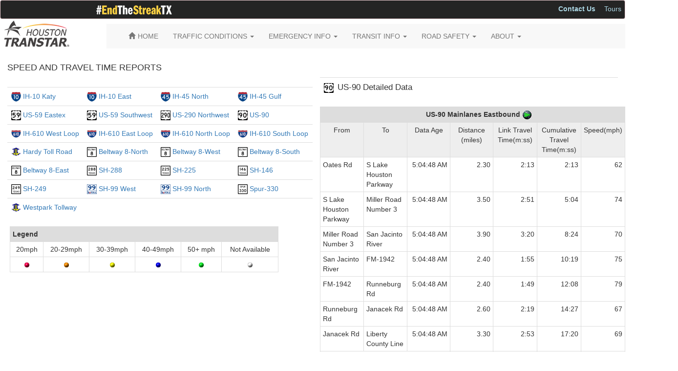

--- FILE ---
content_type: text/html; charset=utf-8
request_url: https://traffic.houstontranstar.org/textreports/detdata.aspx?free=US-90&638158916755022253
body_size: 37649
content:


<!DOCTYPE html>

<html xmlns="http://www.w3.org/1999/xhtml">
<head>
    <!-- head section of html for consumers of this master page //-->
    <meta charset="utf-8" /><meta http-equiv="X-UA-Compatible" content="IE=edge" /><meta name="viewport" content="width=device-width, initial-scale=1" /><link rel="shortcut icon" href="/resources/images/icons/transtar_icon.ico" type="image/x-icon" /><link rel="stylesheet" href="https://maxcdn.bootstrapcdn.com/bootstrap/3.3.4/css/bootstrap.min.css" /><link rel="stylesheet" href="https://maxcdn.bootstrapcdn.com/font-awesome/4.2.0/css/font-awesome.min.css" /><link href="/resources/css/global.css" rel="stylesheet" />
    <!-- HTML5 shim and Respond.js for IE8 support of HTML5 elements and media queries -->
    <!-- WARNING: Respond.js doesn't work if you view the page via file:// -->
    <!--[if lt IE 9]>
      <link rel="stylesheet" href="/resources/css/bootstrap.min.css" />
      <script src="https://oss.maxcdn.com/html5shiv/3.7.2/html5shiv.min.js"></script>
      <script src="https://oss.maxcdn.com/respond/1.4.2/respond.min.js"></script>
    <![endif]-->
    <!-- jQuery (necessary for Bootstrap's JavaScript plugins). Load local if CDN is unavailable -->
    <script src="https://ajax.googleapis.com/ajax/libs/jquery/1.11.2/jquery.min.js"></script>
    <script>window.jQuery || document.write('<script src="/resources/js/jquery/1.11.2/jquery.min.js"><\/script>')</script>
    <!-- Latest compiled and minified JavaScript. Load local if CDN is unavailable -->
    <script src="https://maxcdn.bootstrapcdn.com/bootstrap/3.3.4/js/bootstrap.min.js"></script>
    <script>window.jQuery.fn.modal || document.write('<script src="/resources/css/bootstrap/3.3.4/js/bootstrap.min.js"><\/script>')</script>
     <!-- Bootstrap CSS local fallback -->
    <script>
        $(document).ready(function () {
            var bodyColor = $('body').css('color');
            if (bodyColor != 'rgb(51, 51, 51)') {
                $("head").prepend('<link rel="stylesheet" href="/resources/css/bootstrap/3.3.4/css/bootstrap.min.css" />');

                $(document).ready(function () {
                    $('[data-toggle="tooltip"]').tooltip();
                });

            }
        });
    </script>

    
    <!-- head section of html for this page //-->
    <title>Houston TranStar - Current Speeds and Travel Times</title>
<title>

</title></head>
<body>
    <!-- body section of html for consumers of this master page //-->
    
    <div>
	  <div id="topNav">
        
        
        <div class="row row-no-margin" style="padding: 0; margin: 0 0 10px 0;">
        <!--<div class="col-md-12 alert alert-danger" role="alert" style="padding: 5px; background-color: darkorange; color: black; margin: 0;">
                    <img src="/resources/images/hurricane_symbol_header.png" style="height: 22px;" />
                    <strong><span id="closureHeaderTitle">Hurricane Season is here. Make sure you have a plan.</span></strong>
                    <span style="margin: 0px 3px 0px 3px;">
                        <a class="btn btn-sm" role="button" style="color: #000000;" href="https://traffic.houstontranstar.org/weather/hurricane_season.aspx">
                            <u>Hurricane Preparedness Resources</u>
                        </a>
                    </span>

                </div>//-->
     			
		<div class="col-xs-12 alert alert-danger" role="alert" style="padding: 5px; background-color: #242424; color: white; margin: 0;">     
		    <a href="https://www.txdot.gov/safety/traffic-safety-campaigns/endthestreaktx.html" title="#EndTheStreakTX Safety Campaign"><img src="/resources/images/endthestreak_small.gif" style="margin-left: 190px;" /></a>   
			
			 
            <ul class="nav nav-pills pull-right nav-pills-custom">
			    
                <li><a style="padding: 2px; margin-left: 12px; color: lightblue;" href="http://www.houstontranstar.org/contact/" title="Contact Us"><b>Contact Us</b></a></li>
                <li><a style="padding: 2px; margin-left: 12px; color: lightblue;" href="http://www.houstontranstar.org/tours/" title="Tours">Tours</a></li>
                <!--<li><a style="padding: 2px; margin-left: 12px; color: lightblue;" href="https://traffic.houstontranstar.org/weather/hurricane_season.aspx" title="Hurricane Resources">Hurricane Resources</a></li>//-->
                <!--<li><a style="padding: 2px; margin-left: 12px; color: lightblue;" href="https://traffic.houstontranstar.org/layers/mobile_esri.aspx" title="Mobile Website"><i class="fa fa-mobile fa-lg"></i> Mobile Web</a></li>//-->
            </ul>
        </div>
        </div>
       
        <div class="row">
            <div class="col-md-2">
                <a id="hrefLogo" href="http://www.houstontranstar.org" title="Houston TranStar&reg;"><img src="/resources/images/transtarlogo.png" style="margin-top: -10px;" /></a>
            </div>
            
            <div class="col-md-10">
                <div class="navbar-wrapper">
                    <nav class="navbar-custom navbar-default" role="navigation">
                        <div class="container">
                            <div class="navbar-header">
                                <button type="button" class="navbar-toggle collapsed" data-toggle="collapse" data-target="#navbar" aria-expanded="false" aria-controls="navbar">
                                <span class="sr-only">Toggle navigation</span>
                                <span class="icon-bar"></span>
                                <span class="icon-bar"></span>
                                <span class="icon-bar"></span>
                                </button>
                            </div>
                            <div id="navbar" class="navbar-collapse collapse">
                                <ul class="nav navbar-nav">
                                    <li class="home"><a href="http://www.houstontranstar.org" title="Home"><span class="glyphicon glyphicon-home" style="margin-right: 5px;"></span><span>HOME</span></a></li>
                                    <li><a href="#" title="TRAFFIC CONDITIONS" class="dropdown-toggle" data-toggle="dropdown">TRAFFIC CONDITIONS <span class="caret"></span></a>
                                        <ul class="dropdown-menu multi-column columns-2" role="menu">
                                            <div class="row">
                                                <div class="col-md-6">                                
                                                    <ul class="multi-column-dropdown">
                                                        <li><span class="dropdown-header-ts">Current</span></li>
                                                        <li><a href="http://traffic.houstontranstar.org">Traffic Map</a></li>
                                                        <li><a href="http://traffic.houstontranstar.org/roadclosures/">Incidents</a></li>
                                                        <li><a href="http://traffic.houstontranstar.org/construction/">Construction</a></li>
                                                        <li><a href="http://traffic.houstontranstar.org/textreports/routedata.aspx">Common Route Travel Times</a></li>
                                                        <li><a href="http://traffic.houstontranstar.org/textreports/">Detailed Speeds and Travel Times</a></li>
                                                        <li><a href="http://traffic.houstontranstar.org/routebuilder/">Route Builder</a></li>
                                                        <li><a href="http://traffic.houstontranstar.org/speedcharts/">Speed Charts</a></li>
                                                        <li><a href="http://traffic.houstontranstar.org/ferrytimes/">Ferry Travel Times</a></li>
                                                        <li><a href="http://traffic.houstontranstar.org/layers/layers_ve.aspx?x=29.6233&y=-95.6208&z=13&inc=true&rc=true&lc=false&cam=false&dms=false&spd=true&tr=false&wthr=false&rm=true">Sugar Land Rail Monitor</a></li>
                                                        <li><a href="http://traffic.houstontranstar.org/trafficalert/">Personalized Alerts</a></li>
                                                        <li><a href="http://traffic.houstontranstar.org/cctv/transtar/">Traffic Cameras</a></li>
                                                        <li><a href="http://traffic.houstontranstar.org/dms/">Roadside Message Signs</a></li>
                                                        <li><a href="http://traffic.houstontranstar.org/signalmap/">Traffic Signal Map</a></li>
                                                    </ul>
                                                </div>
                                                <div class="col-md-6">
                                                    <ul class="multi-column-dropdown">                                    
                                                        <li><span class="dropdown-header-ts">Historical</span></li>
                                                        <li><a href="http://traffic.houstontranstar.org/map_archive/">Speed Map Archive</a></li>
                                                        <li><a href="http://traffic.houstontranstar.org/hist/histmain.aspx">Yearly Speed Averages</a></li>
                                                        <li><a href="http://traffic.houstontranstar.org/hist/hist_traveltimes_menu.aspx">Historical Travel Times</a></li>                                    
                                                        <li><span class="dropdown-header-ts">Developers</span></li>
                                                        <li><a href="http://traffic.houstontranstar.org/api/api_doc.aspx" title="Data Access">Data Access</a></li>
                                                    </ul>
                                                </div>
                                            </div>
                                        </ul>
                                    </li>
                                    <li><a href="#" title="EMERGENCY INFO" class="dropdown-toggle" data-toggle="dropdown">EMERGENCY INFO <span class="caret"></span></a>
                                        <ul class="dropdown-menu multi-column columns-2" role="menu">
                                            <div class="row">
                                                <div class="col-md-6">                                
                                                    <ul class="multi-column-dropdown">
                                                        <li><span class="dropdown-header-ts">Tools/Information</span></li>
                                                        <li><a href="http://traffic.houstontranstar.org/weather/hurricane_season.aspx">Hurricane Info</a></li>
                                                        <li><a href="http://traffic.houstontranstar.org/layers/layers_ve.aspx?&inc=true&rc=true&wthr=true">Weather Radar/Traffic Map</a></li>
                                                        <li><a href="http://www.harriscountyfws.org">Flood Warning System</a></li>
                                                        <li><a href="https://www.tceq.texas.gov/cgi-bin/compliance/monops/select_curlev.pl">Ozone Levels</a></li>
														<li><a href="http://gis.centerpointenergy.com/outagetracker/">Centerpoint Energy Outages</a></li>
                                                        <li><span class="dropdown-header-ts">Alerts</span></li>
                                                        <li><a href="http://dps.texas.gov/dem/AmberAlert/ActiveAlerts.aspx">Amber</a></li>
                                                        <li><a href="https://www.dps.texas.gov/dem/Operations/Alerts/SilverAlertCriteria.htm">Silver</a></li>
                                                    </ul>       
                                                </div>
                                                <div class="col-md-6">                                
                                                    <ul class="multi-column-dropdown">
                                                        <li><span class="dropdown-header-ts">Agencies</span></li>
                                                        <li><a href="http://www.readyharris.org">Harris County</a></li>
                                                        <li><a href="http://www.houstonoem.net/go/doc/4027/1995702/">City of Houston</a></li>
                                                        <li><a href="https://www.whitehouse.gov/issues/homeland-security/">Homeland Security</a></li>
                                                        <li><a href="https://www.fema.gov/">FEMA</a></li>
                                                    </ul>
                                                </div>
                                            </div>
                                        </ul>
                                    </li>
                                    <li><a href="#" title="TRANSIT INFO" class="dropdown-toggle" data-toggle="dropdown">TRANSIT INFO <span class="caret"></span></a>
                                        <ul class="dropdown-menu" role="menu">
                                            <li><a href="http://traffic.houstontranstar.org/layers/layers_ve.aspx?&inc=true&rc=true&tr=true">Park and Rides/Transit Centers</a></li>
                                            <li><a href="http://www.ridemetro.org/Pages/HOVandHOTLanes.aspx">HOV/HOT Lanes</a></li>
                                            <li><a href="http://www.ridemetro.org/Pages/BusSched.aspx">Bus Schedules</a></li>
                                            <li><a href="http://www.ridemetro.org/Pages/TripPlanners.aspx">Trip Planner</a></li>
                                            <li><a href="http://www.ridemetro.org/Pages/Rail.aspx">Rail Map and Schedule</a></li>
                                        </ul>
                                    </li>
                                    <li><a href="#" title="ROAD SAFETY" class="dropdown-toggle" data-toggle="dropdown">ROAD SAFETY <span class="caret"></span></a>
                                        <ul class="dropdown-menu pull-right" role="menu">
                                            <li><a href="http://traffic.houstontranstar.org/safety/safety.aspx">Traffic Safety Campaigns</a></li>
                                            <li><a href="http://www.nhtsa.gov/">National Highway Traffic Safety</a></li>
                                            <li><a href="http://www.drivesafetexas.org/">Texas Traffic Safety</a></li>
                                            <li><a href="http://www.houstontranstar.org/about_transtar/sici.aspx">Steer It...Clear It</a></li>
                                            <li><a href="http://www.houstontranstar.org/about_transtar/callmap.aspx">Motorist Assistance Program (MAP)</a></li>
                                            <li><a href="http://www.towandgo.com">Tow and Go</a></li>
                                        </ul>
                                    </li>
                                    <li><a href="#" title="ABOUT" class="dropdown-toggle" data-toggle="dropdown">ABOUT <span class="caret"></span></a>
                                     <ul class="dropdown-menu pull-right" role="menu">
                                            <li><a href="http://www.houstontranstar.org/about_transtar/">What We Do</a></li>
                                            <li><a href="http://www.houstontranstar.org/faq/webfaq.aspx">Frequently Asked Questions</a></li>
											<li><a href="http://www.houstontranstar.org/media/">Media Center</a></li>
                                        </ul>
                                    </li>
                                </ul>
                            </div>
                         </div>
                    </nav>
                </div>
            </div>
        </div>
        </div>    
        
        
        
    <!-- body section of html for this page //-->
    <div id="_content" class="container-fluid">

        <!-- begin content //-->
        <table border="0">
            <tr>

                <!-- begin detdata content //-->
                <td valign="top" align="left">
                    <br />
                    <!-- put content here //-->
                    <h4 class="text-uppercase">Speed and Travel Time Reports</h4>
                    <div class="row">
                        <!-- start speed tables div //-->
                        <div class="col-lg-6">
                            <table id="ContentPlaceHolder1_FreewayList_Roadways" align="Center" border="0">
	<tr align="Center">
		<td><b>
            </b><br>
        </td>
	</tr><tr align="Center">
		<td><table id="ContentPlaceHolder1_FreewayList_RoadwayList" class="table text-left" align="Left" AutoPostBack="false" border="0" Align="left" style="width:625px;">
			<tr>
				<td class="pagetext"><img src='/resources/images/i-10_svg_small.gif' width='20' height='20'> <a href='detdata.aspx?free=IH-10_Katy&639042232235469423 '>IH-10 Katy</a></td><td class="pagetext"><img src='/resources/images/i-10_svg_small.gif' width='20' height='20'> <a href='detdata.aspx?free=IH-10_East&639042232235469423 '>IH-10 East</a></td><td class="pagetext"><img src='/resources/images/i-45_svg_small.gif' width='20' height='20'> <a href='detdata.aspx?free=IH-45_North&639042232235469423 '>IH-45 North</a></td><td class="pagetext"><img src='/resources/images/i-45_svg_small.gif' width='20' height='20'> <a href='detdata.aspx?free=IH-45_Gulf&639042232235469423 '>IH-45 Gulf</a></td>
			</tr><tr>
				<td class="pagetext"><img src='/resources/images/us-59_svg_small.gif' width='20' height='20'> <a href='detdata.aspx?free=US-59_Eastex&639042232235469423 '>US-59 Eastex</a></td><td class="pagetext"><img src='/resources/images/us-59_svg_small.gif' width='20' height='20'> <a href='detdata.aspx?free=US-59_Southwest&639042232235469423 '>US-59 Southwest</a></td><td class="pagetext"><img src='/resources/images/us-290_svg_small.gif' border='1px' width='20' height='20'> <a href='detdata.aspx?free=US-290_Northwest&639042232235469423 '>US-290 Northwest</a></td><td class="pagetext"><img src='/resources/images/us-90_svg_small.gif' width='20' height='20'> <a href='detdata.aspx?free=US-90&639042232235469423 '>US-90</a></td>
			</tr><tr>
				<td class="pagetext"><img src='/resources/images/i-610_svg_small.gif' width='20' height='16'> <a href='detdata.aspx?free=IH-610_West_Loop&639042232235469423 '>IH-610 West Loop</a></td><td class="pagetext"><img src='/resources/images/i-610_svg_small.gif' width='20' height='16'> <a href='detdata.aspx?free=IH-610_East_Loop&639042232235469423 '>IH-610 East Loop</a></td><td class="pagetext"><img src='/resources/images/i-610_svg_small.gif' width='20' height='16'> <a href='detdata.aspx?free=IH-610_North_Loop&639042232235469423 '>IH-610 North Loop</a></td><td class="pagetext"><img src='/resources/images/i-610_svg_small.gif' width='20' height='16'> <a href='detdata.aspx?free=IH-610_South_Loop&639042232235469423 '>IH-610 South Loop</a></td>
			</tr><tr>
				<td class="pagetext"><img src='/resources/images/hctra_icon.gif' width='20' height='20'> <a href='detdata.aspx?free=Hardy_Toll_Road&639042232235469423 '>Hardy Toll Road</a></td><td class="pagetext"><img src='/resources/images/bw-8_svg_small.gif' width='20' height='20'> <a href='detdata.aspx?free=Beltway_8-North&639042232235469423 '>Beltway 8-North</a></td><td class="pagetext"><img src='/resources/images/bw-8_svg_small.gif' width='20' height='20'> <a href='detdata.aspx?free=Beltway_8-West&639042232235469423 '>Beltway 8-West</a></td><td class="pagetext"><img src='/resources/images/bw-8_svg_small.gif' width='20' height='20'> <a href='detdata.aspx?free=Beltway_8-South&639042232235469423 '>Beltway 8-South</a></td>
			</tr><tr>
				<td class="pagetext"><img src='/resources/images/bw-8_svg_small.gif' width='20' height='20'> <a href='detdata.aspx?free=Beltway_8-East&639042232235469423 '>Beltway 8-East</a></td><td class="pagetext"><img src='/resources/images/sh-288_svg_small.gif' width='20' height='20'> <a href='detdata.aspx?free=SH-288&639042232235469423 '>SH-288</a></td><td class="pagetext"><img src='/resources/images/sh-225_svg_small.gif' width='20' height='20'> <a href='detdata.aspx?free=SH-225&639042232235469423 '>SH-225</a></td><td class="pagetext"><img src='/resources/images/sh-146_svg_small.gif' width='20' height='20'> <a href='detdata.aspx?free=SH-146&639042232235469423 '>SH-146</a></td>
			</tr><tr>
				<td class="pagetext"><img src='/resources/images/sh-249_svg_small.gif' width='20' height='20'> <a href='detdata.aspx?free=SH-249&639042232235469423 '>SH-249</a></td><td class="pagetext"><img src='/resources/images/sh-99_svg_small.gif' width='20' height='20'> <a href='detdata.aspx?free=SH-99_Lanier_Parkway-West&639042232235469423 '>SH-99  West</a></td><td class="pagetext"><img src='/resources/images/sh-99_svg_small.gif' width='20' height='20'> <a href='detdata.aspx?free=SH-99_Lanier_Parkway-North&639042232235469423 '>SH-99  North</a></td><td class="pagetext"><img src='/resources/images/spur-330_svg_small.gif' width='20' height='20'> <a href='detdata.aspx?free=Spur-330&639042232235469423 '>Spur-330</a></td>
			</tr><tr>
				<td class="pagetext"><img src='/resources/images/hctra_icon.gif' width='20' height='20'> <a href='detdata.aspx?free=Westpark_Tollway&639042232235469423 '>Westpark Tollway</a></td><td class="pagetext"> </td><td class="pagetext"> </td><td class="pagetext"> </td>
			</tr>
		</table></td>
	</tr>
</table>
<span id="ContentPlaceHolder1_FreewayList_lblFreewayList"></span>



                            <table id="ContentPlaceHolder1_Legend" align="center" border="0" style="width:600px;">
	<tr>
		<td>
          <table cols="2"><tr><td width="550" align="center"><table class="table table-condensed table-bordered"><tr><th colspan="6" style="background-color: #DDDDDD;">Legend</th></tr>
              <tr align="center"><td>20mph</td> <td>20-29mph</td><td>30-39mph</td><td>40-49mph</td> <td>50+ mph</td><td>Not Available</td></tr>
              <tr align= "center"><td><img SRC="/resources/images/rd_dot.gif"></td> 
                <td><img SRC="/resources/images/or_dot.gif"></td>
                <td><img SRC="/resources/images/yl_dot.gif"></td>
                <td><img SRC="/resources/images/bl_dot.gif"></td>
                <td><img SRC="/resources/images/gr_dot.gif"></td>
                <td><img SRC="/resources/images/wh_dot.gif"></td>
              </tr></table></td><td> </td></tr></table>
                                        </td>
	</tr>
</table>
                        </div>
                        <div class="col-lg-6">
                            <div id="ContentPlaceHolder1_FreewayPanel">
	
                            <table class="table">
                                <tr>
                                    <td>
                                        <img id="ContentPlaceHolder1_ImageTitle" src="/resources/images/us-90_svg_small.gif" style="height:20px;width:20px;" />&nbsp;
                                <big><span id="ContentPlaceHolder1_Title" class="text-capitalize">US-90 Detailed Data</span></big></td>
                                    <td>
                                        
                                        </td>
                                    <td>
                                        
                                        </td>
                                </tr>
                            </table>
                            
                                <table id="ContentPlaceHolder1_Freeway1" class="table table-condensed table-bordered" align="Center" AutoPostBack="false" style="width:650px;">
		<tr>
			<td colspan="8" align="center" style="background-color: #DDDDDD;">
                                            <b>
                                                <span id="ContentPlaceHolder1_FreewayLabel1">US-90 Mainlanes Eastbound </b><img src='/resources/images/east.gif'></span></b>
                                        </td>
		</tr><tr>
			<td align="center" style="background-color: #EEEEEE; width: 90px;">From</td><td align="center" style="background-color: #EEEEEE; width: 90px;">To</td><td align="center" style="background-color: #EEEEEE; width: 90px;">Data Age</td><td align="center" style="background-color: #EEEEEE; width: 90px;">Distance (miles)</td><td align="center" style="background-color: #EEEEEE; width: 90px;">Link Travel Time(m:ss)</td><td align="center" style="background-color: #EEEEEE; width: 90px;">Cumulative Travel Time(m:ss)</td><td align="center" style="background-color: #EEEEEE; width: 90px;">Speed(mph)</td><td align="center" style="background-color: #EEEEEE; width: 20px;"></td>
		</tr><tr>
			<td class="tabletext" align="left" style="width:90px;">Oates Rd</td><td class="tabletext" align="left" style="width:90px;">S Lake Houston Parkway</td><td class="tabletext" align="right" style="width:90px;">5:04:48 AM</td><td class="tabletext" align="right" style="width:90px;">2.30</td><td class="tabletext" align="right" style="width:90px;">2:13</td><td class="tabletext" align="right" style="width:90px;">2:13</td><td class="tabletext" align="right" style="width:90px;">62</td><td class="tabletext" align="right" style="width:20px;"><img src='/resources/images/gr_dot.gif'></td>
		</tr><tr>
			<td class="tabletext" align="left" style="width:90px;">S Lake Houston Parkway</td><td class="tabletext" align="left" style="width:90px;">Miller Road Number 3</td><td class="tabletext" align="right" style="width:90px;">5:04:48 AM</td><td class="tabletext" align="right" style="width:90px;">3.50</td><td class="tabletext" align="right" style="width:90px;">2:51</td><td class="tabletext" align="right" style="width:90px;">5:04</td><td class="tabletext" align="right" style="width:90px;">74</td><td class="tabletext" align="right" style="width:20px;"><img src='/resources/images/gr_dot.gif'></td>
		</tr><tr>
			<td class="tabletext" align="left" style="width:90px;">Miller Road Number 3</td><td class="tabletext" align="left" style="width:90px;">San Jacinto River</td><td class="tabletext" align="right" style="width:90px;">5:04:48 AM</td><td class="tabletext" align="right" style="width:90px;">3.90</td><td class="tabletext" align="right" style="width:90px;">3:20</td><td class="tabletext" align="right" style="width:90px;">8:24</td><td class="tabletext" align="right" style="width:90px;">70</td><td class="tabletext" align="right" style="width:20px;"><img src='/resources/images/gr_dot.gif'></td>
		</tr><tr>
			<td class="tabletext" align="left" style="width:90px;">San Jacinto River</td><td class="tabletext" align="left" style="width:90px;">FM-1942</td><td class="tabletext" align="right" style="width:90px;">5:04:48 AM</td><td class="tabletext" align="right" style="width:90px;">2.40</td><td class="tabletext" align="right" style="width:90px;">1:55</td><td class="tabletext" align="right" style="width:90px;">10:19</td><td class="tabletext" align="right" style="width:90px;">75</td><td class="tabletext" align="right" style="width:20px;"><img src='/resources/images/gr_dot.gif'></td>
		</tr><tr>
			<td class="tabletext" align="left" style="width:90px;">FM-1942</td><td class="tabletext" align="left" style="width:90px;">Runneburg Rd</td><td class="tabletext" align="right" style="width:90px;">5:04:48 AM</td><td class="tabletext" align="right" style="width:90px;">2.40</td><td class="tabletext" align="right" style="width:90px;">1:49</td><td class="tabletext" align="right" style="width:90px;">12:08</td><td class="tabletext" align="right" style="width:90px;">79</td><td class="tabletext" align="right" style="width:20px;"><img src='/resources/images/gr_dot.gif'></td>
		</tr><tr>
			<td class="tabletext" align="left" style="width:90px;">Runneburg Rd</td><td class="tabletext" align="left" style="width:90px;">Janacek Rd</td><td class="tabletext" align="right" style="width:90px;">5:04:48 AM</td><td class="tabletext" align="right" style="width:90px;">2.60</td><td class="tabletext" align="right" style="width:90px;">2:19</td><td class="tabletext" align="right" style="width:90px;">14:27</td><td class="tabletext" align="right" style="width:90px;">67</td><td class="tabletext" align="right" style="width:20px;"><img src='/resources/images/gr_dot.gif'></td>
		</tr><tr>
			<td class="tabletext" align="left" style="width:90px;">Janacek Rd</td><td class="tabletext" align="left" style="width:90px;">Liberty County Line</td><td class="tabletext" align="right" style="width:90px;">5:04:48 AM</td><td class="tabletext" align="right" style="width:90px;">3.30</td><td class="tabletext" align="right" style="width:90px;">2:53</td><td class="tabletext" align="right" style="width:90px;">17:20</td><td class="tabletext" align="right" style="width:90px;">69</td><td class="tabletext" align="right" style="width:20px;"><img src='/resources/images/gr_dot.gif'></td>
		</tr><tr style="font-weight:bold;">
			<td class="tabletext" align="left" colspan="3" style="width:270px;">Summary</td><td class="tabletext" align="right" style="width:90px;">20.4</td><td class="tabletext" align="right" style="width:90px;">17:20</td><td class="tabletext" align="right" style="width:90px;">17:20</td><td class="tabletext" align="right" style="width:90px;">71</td><td align="right" style="width:20px;"><img src='/resources/images/gr_dot.gif'></td>
		</tr>
	</table>
                                <p />
                                <table id="ContentPlaceHolder1_Freeway2" class="table table-condensed table-bordered" align="Center" AutoPostBack="false" style="width:650px;">
		<tr>
			<td colspan="8" align="center" style="width:650px;background-color: #DDDDDD;">
                                            <b>
                                                <span id="ContentPlaceHolder1_FreewayLabel2" class="pagetext">US-90 Mainlanes Westbound </b><img src='/resources/images/west.gif'></span></b>
                                        </td>
		</tr><tr>
			<td class="tabletext" align="center" style="background-color: #EEEEEE; width: 90px;">From</td><td class="tabletext" align="center" style="background-color: #EEEEEE; width: 90px;">To</td><td class="tabletext" align="center" style="background-color: #EEEEEE; width: 90px;">Data Age</td><td class="tabletext" align="center" style="background-color: #EEEEEE; width: 90px;">Distance (miles)</td><td class="tabletext" align="center" style="background-color: #EEEEEE; width: 90px;">Link Travel Time(m:ss)</td><td class="tabletext" align="center" style="background-color: #EEEEEE; width: 90px;">Cumulative Travel Time(m:ss)</td><td class="tabletext" align="center" style="background-color: #EEEEEE; width: 90px;">Speed(mph)</td><td align="center" style="background-color: #EEEEEE; width: 20px;"></td>
		</tr><tr>
			<td class="tabletext" align="left" style="width:90px;">Liberty County Line</td><td class="tabletext" align="left" style="width:90px;">Janacek Rd</td><td class="tabletext" align="right" style="width:90px;">5:04:48 AM</td><td class="tabletext" align="right" style="width:90px;">3.30</td><td class="tabletext" align="right" style="width:90px;">2:51</td><td class="tabletext" align="right" style="width:90px;">2:51</td><td class="tabletext" align="right" style="width:90px;">69</td><td class="tabletext" align="right" style="width:20px;"><img src='/resources/images/gr_dot.gif'></td>
		</tr><tr>
			<td class="tabletext" align="left" style="width:90px;">Janacek Rd</td><td class="tabletext" align="left" style="width:90px;">Runneburg Rd</td><td class="tabletext" align="right" style="width:90px;">5:04:48 AM</td><td class="tabletext" align="right" style="width:90px;">2.60</td><td class="tabletext" align="right" style="width:90px;">2:34</td><td class="tabletext" align="right" style="width:90px;">5:25</td><td class="tabletext" align="right" style="width:90px;">61</td><td class="tabletext" align="right" style="width:20px;"><img src='/resources/images/gr_dot.gif'></td>
		</tr><tr>
			<td class="tabletext" align="left" style="width:90px;">Runneburg Rd</td><td class="tabletext" align="left" style="width:90px;">FM-1942</td><td class="tabletext" align="right" style="width:90px;">-</td><td class="tabletext" align="right" style="width:90px;">2.40</td><td class="tabletext" align="center" colspan="3" style="width:270px;">Not Available</td><td class="tabletext" align="right" style="width:20px;"><img src='/resources/images/wh_dot.gif'></td>
		</tr><tr>
			<td class="tabletext" align="left" style="width:90px;">FM-1942</td><td class="tabletext" align="left" style="width:90px;">San Jacinto River</td><td class="tabletext" align="right" style="width:90px;">5:04:48 AM</td><td class="tabletext" align="right" style="width:90px;">2.40</td><td class="tabletext" align="right" style="width:90px;">2:03</td><td class="tabletext" align="right" style="width:90px;">7:27</td><td class="tabletext" align="right" style="width:90px;">70</td><td class="tabletext" align="right" style="width:20px;"><img src='/resources/images/gr_dot.gif'></td>
		</tr><tr>
			<td class="tabletext" align="left" style="width:90px;">San Jacinto River</td><td class="tabletext" align="left" style="width:90px;">Miller Road Number 3</td><td class="tabletext" align="right" style="width:90px;">-</td><td class="tabletext" align="right" style="width:90px;">3.90</td><td class="tabletext" align="center" colspan="3" style="width:270px;">Not Available</td><td class="tabletext" align="right" style="width:20px;"><img src='/resources/images/wh_dot.gif'></td>
		</tr><tr>
			<td class="tabletext" align="left" style="width:90px;">Miller Road Number 3</td><td class="tabletext" align="left" style="width:90px;">S Lake Houston Parkway</td><td class="tabletext" align="right" style="width:90px;">-</td><td class="tabletext" align="right" style="width:90px;">3.50</td><td class="tabletext" align="center" colspan="3" style="width:270px;">Not Available</td><td class="tabletext" align="right" style="width:20px;"><img src='/resources/images/wh_dot.gif'></td>
		</tr><tr>
			<td class="tabletext" align="left" style="width:90px;">S Lake Houston Parkway</td><td class="tabletext" align="left" style="width:90px;">Oates Rd</td><td class="tabletext" align="right" style="width:90px;">5:04:48 AM</td><td class="tabletext" align="right" style="width:90px;">2.30</td><td class="tabletext" align="right" style="width:90px;">2:04</td><td class="tabletext" align="right" style="width:90px;">9:29</td><td class="tabletext" align="right" style="width:90px;">67</td><td class="tabletext" align="right" style="width:20px;"><img src='/resources/images/gr_dot.gif'></td>
		</tr><tr style="font-weight:bold;">
			<td class="tabletext" align="left" colspan="3" style="width:270px;">Summary</td><td class="tabletext" align="right" style="width:90px;">20.4</td><td class="tabletext" align="right" style="width:90px;">9:29</td><td class="tabletext" align="right" style="width:90px;">9:29</td><td class="tabletext" align="right" style="width:90px;">129</td><td align="right" style="width:20px;"><img src='/resources/images/gr_dot.gif'></td>
		</tr>
	</table>
                            
</div>
                            
                            

                            
                            
                                
                        </div>
                    </div>
                    <!-- end speed tables div //-->
                </td>
            </tr>
            <!-- end map content //-->
        </table>

        <span id="ContentPlaceHolder1_Status"></span>
    </div>

        <footer id="footer">
            <hr id="footerHr"/>
            <p class="text-center" id="footerCopyright">&copy; 2026 Houston TranStar. All rights reserved. &bull; <a href="http://traffic.houstontranstar.org/disclaimer.aspx">Disclaimers, Content Usage, and Privacy</a></p><p class="text-center" id="footerLinks">Connect With Us <a data-toggle="tooltip" data-placement="top" title="Facebook" href="https://www.facebook.com/houstontranstar" target="_blank" ><span class="icoSocial24 facebook"></span></a> <a href="http://traffic.houstontranstar.org/twitter/twitter_info.aspx" data-toggle="tooltip" data-placement="top" title="Twitter" target="_blank" ><span class="icoSocial24 twitter"></span></a> <a href="https://www.youtube.com/user/houstontranstarvideo" data-toggle="tooltip" data-placement="top" target="_blank" title="YouTube"><span class="icoSocial24 youtube"></span></a> <a href="http://traffic.houstontranstar.org/rss/rss_info.aspx" data-toggle="tooltip" data-placement="top" title="RSS" target="_blank"><span class="icoSocial24 rss"></span></a> | <a href="https://traffic.houstontranstar.org/layers/mobile_esri.aspx">Mobile Web</a> | <a href="https://itunes.apple.com/us/app/houston-transtar/id1228688011?mt=8">iPhone App</a> | <a href="https://play.google.com/store/apps/details?id=org.houstontranstar.traffic&hl=en">Android App</a></p>
            <br />
        </footer>
    </div>
    
    
</body>
</html>
